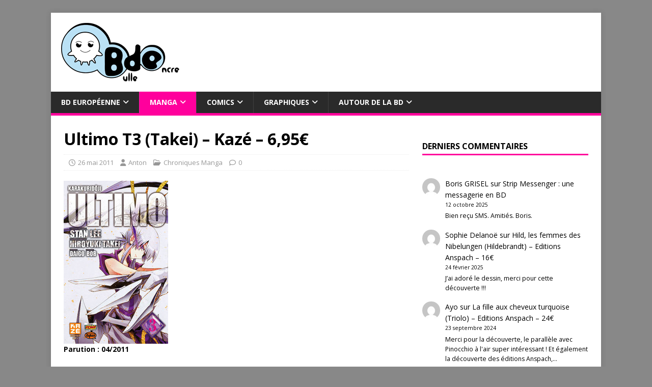

--- FILE ---
content_type: text/html; charset=UTF-8
request_url: https://www.bdencre.com/2011/05/5370_ultimo-t3-takei-kaze-695e/
body_size: 14528
content:
<!DOCTYPE html>
<html class="no-js" dir="ltr" lang="fr-FR" prefix="og: https://ogp.me/ns#">
<head>
<meta charset="UTF-8">
<meta name="viewport" content="width=device-width, initial-scale=1.0">
<link rel="profile" href="http://gmpg.org/xfn/11" />
<title>Ultimo T3 (Takei) – Kazé – 6,95€ - Bulle d'Encre</title>
	<style>img:is([sizes="auto" i], [sizes^="auto," i]) { contain-intrinsic-size: 3000px 1500px }</style>
	
		<!-- All in One SEO 4.7.8 - aioseo.com -->
	<meta name="description" content="Parution : 04/2011 Dorénavant intégré au Club des Dôji du Bien, Yamato a également fusionné avec Ultimo. Attaqué en plein cours au lycée, il va devoir affronter son ennemi dans cette nouvelle configuration qui lui donne pleine confiance envers son Dôji. Plus puissant et mieux préparé, il va tout de même avoir un choc en" />
	<meta name="robots" content="max-image-preview:large" />
	<meta name="author" content="Anton"/>
	<link rel="canonical" href="https://www.bdencre.com/2011/05/5370_ultimo-t3-takei-kaze-695e/" />
	<meta name="generator" content="All in One SEO (AIOSEO) 4.7.8" />
		<meta property="og:locale" content="fr_FR" />
		<meta property="og:site_name" content="Bulle d&#039;Encre - L&#039;actu BD en un clic" />
		<meta property="og:type" content="article" />
		<meta property="og:title" content="Ultimo T3 (Takei) – Kazé – 6,95€ - Bulle d&#039;Encre" />
		<meta property="og:description" content="Parution : 04/2011 Dorénavant intégré au Club des Dôji du Bien, Yamato a également fusionné avec Ultimo. Attaqué en plein cours au lycée, il va devoir affronter son ennemi dans cette nouvelle configuration qui lui donne pleine confiance envers son Dôji. Plus puissant et mieux préparé, il va tout de même avoir un choc en" />
		<meta property="og:url" content="https://www.bdencre.com/2011/05/5370_ultimo-t3-takei-kaze-695e/" />
		<meta property="og:image" content="https://www.bdencre.com/wp-content/uploads/2022/01/logo-bulle-d-encre.png" />
		<meta property="og:image:secure_url" content="https://www.bdencre.com/wp-content/uploads/2022/01/logo-bulle-d-encre.png" />
		<meta property="article:published_time" content="2011-05-26T09:29:02+00:00" />
		<meta property="article:modified_time" content="2011-12-08T15:59:11+00:00" />
		<meta name="twitter:card" content="summary" />
		<meta name="twitter:title" content="Ultimo T3 (Takei) – Kazé – 6,95€ - Bulle d&#039;Encre" />
		<meta name="twitter:description" content="Parution : 04/2011 Dorénavant intégré au Club des Dôji du Bien, Yamato a également fusionné avec Ultimo. Attaqué en plein cours au lycée, il va devoir affronter son ennemi dans cette nouvelle configuration qui lui donne pleine confiance envers son Dôji. Plus puissant et mieux préparé, il va tout de même avoir un choc en" />
		<meta name="twitter:image" content="https://www.bdencre.com/wp-content/uploads/2022/01/logo-bulle-d-encre.png" />
		<script type="application/ld+json" class="aioseo-schema">
			{"@context":"https:\/\/schema.org","@graph":[{"@type":"BlogPosting","@id":"https:\/\/www.bdencre.com\/2011\/05\/5370_ultimo-t3-takei-kaze-695e\/#blogposting","name":"Ultimo T3 (Takei) \u2013 Kaz\u00e9 \u2013 6,95\u20ac - Bulle d'Encre","headline":"Ultimo T3 (Takei) &#8211; Kaz\u00e9 &#8211; 6,95\u20ac","author":{"@id":"https:\/\/www.bdencre.com\/author\/anton\/#author"},"publisher":{"@id":"https:\/\/www.bdencre.com\/#organization"},"image":{"@type":"ImageObject","url":"http:\/\/www.bdencre.com\/wp-content\/uploads\/images\/u\/ultimo03.jpg","@id":"https:\/\/www.bdencre.com\/2011\/05\/5370_ultimo-t3-takei-kaze-695e\/#articleImage"},"datePublished":"2011-05-26T10:29:02+02:00","dateModified":"2011-12-08T16:59:11+02:00","inLanguage":"fr-FR","mainEntityOfPage":{"@id":"https:\/\/www.bdencre.com\/2011\/05\/5370_ultimo-t3-takei-kaze-695e\/#webpage"},"isPartOf":{"@id":"https:\/\/www.bdencre.com\/2011\/05\/5370_ultimo-t3-takei-kaze-695e\/#webpage"},"articleSection":"Chroniques Manga, Kaz\u00e9 Sh\u00f4nen Up!, Takei"},{"@type":"BreadcrumbList","@id":"https:\/\/www.bdencre.com\/2011\/05\/5370_ultimo-t3-takei-kaze-695e\/#breadcrumblist","itemListElement":[{"@type":"ListItem","@id":"https:\/\/www.bdencre.com\/#listItem","position":1,"name":"Domicile","item":"https:\/\/www.bdencre.com\/","nextItem":{"@type":"ListItem","@id":"https:\/\/www.bdencre.com\/2011\/#listItem","name":"2011"}},{"@type":"ListItem","@id":"https:\/\/www.bdencre.com\/2011\/#listItem","position":2,"name":"2011","item":"https:\/\/www.bdencre.com\/2011\/","nextItem":{"@type":"ListItem","@id":"https:\/\/www.bdencre.com\/2011\/05\/#listItem","name":"May"},"previousItem":{"@type":"ListItem","@id":"https:\/\/www.bdencre.com\/#listItem","name":"Domicile"}},{"@type":"ListItem","@id":"https:\/\/www.bdencre.com\/2011\/05\/#listItem","position":3,"name":"May","previousItem":{"@type":"ListItem","@id":"https:\/\/www.bdencre.com\/2011\/#listItem","name":"2011"}}]},{"@type":"Organization","@id":"https:\/\/www.bdencre.com\/#organization","name":"Bulle d'Encre","description":"L'actu BD en un clic","url":"https:\/\/www.bdencre.com\/","logo":{"@type":"ImageObject","url":"https:\/\/www.bdencre.com\/wp-content\/uploads\/2022\/01\/logo-bulle-d-encre.png","@id":"https:\/\/www.bdencre.com\/2011\/05\/5370_ultimo-t3-takei-kaze-695e\/#organizationLogo","width":232,"height":115},"image":{"@id":"https:\/\/www.bdencre.com\/2011\/05\/5370_ultimo-t3-takei-kaze-695e\/#organizationLogo"}},{"@type":"Person","@id":"https:\/\/www.bdencre.com\/author\/anton\/#author","url":"https:\/\/www.bdencre.com\/author\/anton\/","name":"Anton","image":{"@type":"ImageObject","@id":"https:\/\/www.bdencre.com\/2011\/05\/5370_ultimo-t3-takei-kaze-695e\/#authorImage","url":"https:\/\/secure.gravatar.com\/avatar\/900c057321706508732a38434ccd0b7f?s=96&d=mm&r=g","width":96,"height":96,"caption":"Anton"}},{"@type":"WebPage","@id":"https:\/\/www.bdencre.com\/2011\/05\/5370_ultimo-t3-takei-kaze-695e\/#webpage","url":"https:\/\/www.bdencre.com\/2011\/05\/5370_ultimo-t3-takei-kaze-695e\/","name":"Ultimo T3 (Takei) \u2013 Kaz\u00e9 \u2013 6,95\u20ac - Bulle d'Encre","description":"Parution : 04\/2011 Dor\u00e9navant int\u00e9gr\u00e9 au Club des D\u00f4ji du Bien, Yamato a \u00e9galement fusionn\u00e9 avec Ultimo. Attaqu\u00e9 en plein cours au lyc\u00e9e, il va devoir affronter son ennemi dans cette nouvelle configuration qui lui donne pleine confiance envers son D\u00f4ji. Plus puissant et mieux pr\u00e9par\u00e9, il va tout de m\u00eame avoir un choc en","inLanguage":"fr-FR","isPartOf":{"@id":"https:\/\/www.bdencre.com\/#website"},"breadcrumb":{"@id":"https:\/\/www.bdencre.com\/2011\/05\/5370_ultimo-t3-takei-kaze-695e\/#breadcrumblist"},"author":{"@id":"https:\/\/www.bdencre.com\/author\/anton\/#author"},"creator":{"@id":"https:\/\/www.bdencre.com\/author\/anton\/#author"},"datePublished":"2011-05-26T10:29:02+02:00","dateModified":"2011-12-08T16:59:11+02:00"},{"@type":"WebSite","@id":"https:\/\/www.bdencre.com\/#website","url":"https:\/\/www.bdencre.com\/","name":"Bulle d'Encre","description":"L'actu BD en un clic","inLanguage":"fr-FR","publisher":{"@id":"https:\/\/www.bdencre.com\/#organization"}}]}
		</script>
		<!-- All in One SEO -->

<link rel='dns-prefetch' href='//fonts.googleapis.com' />
<link rel="alternate" type="application/rss+xml" title="Bulle d&#039;Encre &raquo; Flux" href="https://www.bdencre.com/feed/" />
<link rel="alternate" type="application/rss+xml" title="Bulle d&#039;Encre &raquo; Flux des commentaires" href="https://www.bdencre.com/comments/feed/" />
<link rel="alternate" type="application/rss+xml" title="Bulle d&#039;Encre &raquo; Ultimo T3 (Takei) &#8211; Kazé &#8211; 6,95€ Flux des commentaires" href="https://www.bdencre.com/2011/05/5370_ultimo-t3-takei-kaze-695e/feed/" />
<script type="text/javascript">
/* <![CDATA[ */
window._wpemojiSettings = {"baseUrl":"https:\/\/s.w.org\/images\/core\/emoji\/15.0.3\/72x72\/","ext":".png","svgUrl":"https:\/\/s.w.org\/images\/core\/emoji\/15.0.3\/svg\/","svgExt":".svg","source":{"concatemoji":"https:\/\/www.bdencre.com\/wp-includes\/js\/wp-emoji-release.min.js?ver=6.7.4"}};
/*! This file is auto-generated */
!function(i,n){var o,s,e;function c(e){try{var t={supportTests:e,timestamp:(new Date).valueOf()};sessionStorage.setItem(o,JSON.stringify(t))}catch(e){}}function p(e,t,n){e.clearRect(0,0,e.canvas.width,e.canvas.height),e.fillText(t,0,0);var t=new Uint32Array(e.getImageData(0,0,e.canvas.width,e.canvas.height).data),r=(e.clearRect(0,0,e.canvas.width,e.canvas.height),e.fillText(n,0,0),new Uint32Array(e.getImageData(0,0,e.canvas.width,e.canvas.height).data));return t.every(function(e,t){return e===r[t]})}function u(e,t,n){switch(t){case"flag":return n(e,"\ud83c\udff3\ufe0f\u200d\u26a7\ufe0f","\ud83c\udff3\ufe0f\u200b\u26a7\ufe0f")?!1:!n(e,"\ud83c\uddfa\ud83c\uddf3","\ud83c\uddfa\u200b\ud83c\uddf3")&&!n(e,"\ud83c\udff4\udb40\udc67\udb40\udc62\udb40\udc65\udb40\udc6e\udb40\udc67\udb40\udc7f","\ud83c\udff4\u200b\udb40\udc67\u200b\udb40\udc62\u200b\udb40\udc65\u200b\udb40\udc6e\u200b\udb40\udc67\u200b\udb40\udc7f");case"emoji":return!n(e,"\ud83d\udc26\u200d\u2b1b","\ud83d\udc26\u200b\u2b1b")}return!1}function f(e,t,n){var r="undefined"!=typeof WorkerGlobalScope&&self instanceof WorkerGlobalScope?new OffscreenCanvas(300,150):i.createElement("canvas"),a=r.getContext("2d",{willReadFrequently:!0}),o=(a.textBaseline="top",a.font="600 32px Arial",{});return e.forEach(function(e){o[e]=t(a,e,n)}),o}function t(e){var t=i.createElement("script");t.src=e,t.defer=!0,i.head.appendChild(t)}"undefined"!=typeof Promise&&(o="wpEmojiSettingsSupports",s=["flag","emoji"],n.supports={everything:!0,everythingExceptFlag:!0},e=new Promise(function(e){i.addEventListener("DOMContentLoaded",e,{once:!0})}),new Promise(function(t){var n=function(){try{var e=JSON.parse(sessionStorage.getItem(o));if("object"==typeof e&&"number"==typeof e.timestamp&&(new Date).valueOf()<e.timestamp+604800&&"object"==typeof e.supportTests)return e.supportTests}catch(e){}return null}();if(!n){if("undefined"!=typeof Worker&&"undefined"!=typeof OffscreenCanvas&&"undefined"!=typeof URL&&URL.createObjectURL&&"undefined"!=typeof Blob)try{var e="postMessage("+f.toString()+"("+[JSON.stringify(s),u.toString(),p.toString()].join(",")+"));",r=new Blob([e],{type:"text/javascript"}),a=new Worker(URL.createObjectURL(r),{name:"wpTestEmojiSupports"});return void(a.onmessage=function(e){c(n=e.data),a.terminate(),t(n)})}catch(e){}c(n=f(s,u,p))}t(n)}).then(function(e){for(var t in e)n.supports[t]=e[t],n.supports.everything=n.supports.everything&&n.supports[t],"flag"!==t&&(n.supports.everythingExceptFlag=n.supports.everythingExceptFlag&&n.supports[t]);n.supports.everythingExceptFlag=n.supports.everythingExceptFlag&&!n.supports.flag,n.DOMReady=!1,n.readyCallback=function(){n.DOMReady=!0}}).then(function(){return e}).then(function(){var e;n.supports.everything||(n.readyCallback(),(e=n.source||{}).concatemoji?t(e.concatemoji):e.wpemoji&&e.twemoji&&(t(e.twemoji),t(e.wpemoji)))}))}((window,document),window._wpemojiSettings);
/* ]]> */
</script>
<link rel='stylesheet' id='sociablecss-css' href='https://www.bdencre.com/wp-content/plugins/sociable/css/sociable.css?ver=6.7.4' type='text/css' media='all' />
<style id='wp-emoji-styles-inline-css' type='text/css'>

	img.wp-smiley, img.emoji {
		display: inline !important;
		border: none !important;
		box-shadow: none !important;
		height: 1em !important;
		width: 1em !important;
		margin: 0 0.07em !important;
		vertical-align: -0.1em !important;
		background: none !important;
		padding: 0 !important;
	}
</style>
<link rel='stylesheet' id='wp-block-library-css' href='https://www.bdencre.com/wp-includes/css/dist/block-library/style.min.css?ver=6.7.4' type='text/css' media='all' />
<style id='classic-theme-styles-inline-css' type='text/css'>
/*! This file is auto-generated */
.wp-block-button__link{color:#fff;background-color:#32373c;border-radius:9999px;box-shadow:none;text-decoration:none;padding:calc(.667em + 2px) calc(1.333em + 2px);font-size:1.125em}.wp-block-file__button{background:#32373c;color:#fff;text-decoration:none}
</style>
<style id='global-styles-inline-css' type='text/css'>
:root{--wp--preset--aspect-ratio--square: 1;--wp--preset--aspect-ratio--4-3: 4/3;--wp--preset--aspect-ratio--3-4: 3/4;--wp--preset--aspect-ratio--3-2: 3/2;--wp--preset--aspect-ratio--2-3: 2/3;--wp--preset--aspect-ratio--16-9: 16/9;--wp--preset--aspect-ratio--9-16: 9/16;--wp--preset--color--black: #000000;--wp--preset--color--cyan-bluish-gray: #abb8c3;--wp--preset--color--white: #ffffff;--wp--preset--color--pale-pink: #f78da7;--wp--preset--color--vivid-red: #cf2e2e;--wp--preset--color--luminous-vivid-orange: #ff6900;--wp--preset--color--luminous-vivid-amber: #fcb900;--wp--preset--color--light-green-cyan: #7bdcb5;--wp--preset--color--vivid-green-cyan: #00d084;--wp--preset--color--pale-cyan-blue: #8ed1fc;--wp--preset--color--vivid-cyan-blue: #0693e3;--wp--preset--color--vivid-purple: #9b51e0;--wp--preset--gradient--vivid-cyan-blue-to-vivid-purple: linear-gradient(135deg,rgba(6,147,227,1) 0%,rgb(155,81,224) 100%);--wp--preset--gradient--light-green-cyan-to-vivid-green-cyan: linear-gradient(135deg,rgb(122,220,180) 0%,rgb(0,208,130) 100%);--wp--preset--gradient--luminous-vivid-amber-to-luminous-vivid-orange: linear-gradient(135deg,rgba(252,185,0,1) 0%,rgba(255,105,0,1) 100%);--wp--preset--gradient--luminous-vivid-orange-to-vivid-red: linear-gradient(135deg,rgba(255,105,0,1) 0%,rgb(207,46,46) 100%);--wp--preset--gradient--very-light-gray-to-cyan-bluish-gray: linear-gradient(135deg,rgb(238,238,238) 0%,rgb(169,184,195) 100%);--wp--preset--gradient--cool-to-warm-spectrum: linear-gradient(135deg,rgb(74,234,220) 0%,rgb(151,120,209) 20%,rgb(207,42,186) 40%,rgb(238,44,130) 60%,rgb(251,105,98) 80%,rgb(254,248,76) 100%);--wp--preset--gradient--blush-light-purple: linear-gradient(135deg,rgb(255,206,236) 0%,rgb(152,150,240) 100%);--wp--preset--gradient--blush-bordeaux: linear-gradient(135deg,rgb(254,205,165) 0%,rgb(254,45,45) 50%,rgb(107,0,62) 100%);--wp--preset--gradient--luminous-dusk: linear-gradient(135deg,rgb(255,203,112) 0%,rgb(199,81,192) 50%,rgb(65,88,208) 100%);--wp--preset--gradient--pale-ocean: linear-gradient(135deg,rgb(255,245,203) 0%,rgb(182,227,212) 50%,rgb(51,167,181) 100%);--wp--preset--gradient--electric-grass: linear-gradient(135deg,rgb(202,248,128) 0%,rgb(113,206,126) 100%);--wp--preset--gradient--midnight: linear-gradient(135deg,rgb(2,3,129) 0%,rgb(40,116,252) 100%);--wp--preset--font-size--small: 13px;--wp--preset--font-size--medium: 20px;--wp--preset--font-size--large: 36px;--wp--preset--font-size--x-large: 42px;--wp--preset--spacing--20: 0.44rem;--wp--preset--spacing--30: 0.67rem;--wp--preset--spacing--40: 1rem;--wp--preset--spacing--50: 1.5rem;--wp--preset--spacing--60: 2.25rem;--wp--preset--spacing--70: 3.38rem;--wp--preset--spacing--80: 5.06rem;--wp--preset--shadow--natural: 6px 6px 9px rgba(0, 0, 0, 0.2);--wp--preset--shadow--deep: 12px 12px 50px rgba(0, 0, 0, 0.4);--wp--preset--shadow--sharp: 6px 6px 0px rgba(0, 0, 0, 0.2);--wp--preset--shadow--outlined: 6px 6px 0px -3px rgba(255, 255, 255, 1), 6px 6px rgba(0, 0, 0, 1);--wp--preset--shadow--crisp: 6px 6px 0px rgba(0, 0, 0, 1);}:where(.is-layout-flex){gap: 0.5em;}:where(.is-layout-grid){gap: 0.5em;}body .is-layout-flex{display: flex;}.is-layout-flex{flex-wrap: wrap;align-items: center;}.is-layout-flex > :is(*, div){margin: 0;}body .is-layout-grid{display: grid;}.is-layout-grid > :is(*, div){margin: 0;}:where(.wp-block-columns.is-layout-flex){gap: 2em;}:where(.wp-block-columns.is-layout-grid){gap: 2em;}:where(.wp-block-post-template.is-layout-flex){gap: 1.25em;}:where(.wp-block-post-template.is-layout-grid){gap: 1.25em;}.has-black-color{color: var(--wp--preset--color--black) !important;}.has-cyan-bluish-gray-color{color: var(--wp--preset--color--cyan-bluish-gray) !important;}.has-white-color{color: var(--wp--preset--color--white) !important;}.has-pale-pink-color{color: var(--wp--preset--color--pale-pink) !important;}.has-vivid-red-color{color: var(--wp--preset--color--vivid-red) !important;}.has-luminous-vivid-orange-color{color: var(--wp--preset--color--luminous-vivid-orange) !important;}.has-luminous-vivid-amber-color{color: var(--wp--preset--color--luminous-vivid-amber) !important;}.has-light-green-cyan-color{color: var(--wp--preset--color--light-green-cyan) !important;}.has-vivid-green-cyan-color{color: var(--wp--preset--color--vivid-green-cyan) !important;}.has-pale-cyan-blue-color{color: var(--wp--preset--color--pale-cyan-blue) !important;}.has-vivid-cyan-blue-color{color: var(--wp--preset--color--vivid-cyan-blue) !important;}.has-vivid-purple-color{color: var(--wp--preset--color--vivid-purple) !important;}.has-black-background-color{background-color: var(--wp--preset--color--black) !important;}.has-cyan-bluish-gray-background-color{background-color: var(--wp--preset--color--cyan-bluish-gray) !important;}.has-white-background-color{background-color: var(--wp--preset--color--white) !important;}.has-pale-pink-background-color{background-color: var(--wp--preset--color--pale-pink) !important;}.has-vivid-red-background-color{background-color: var(--wp--preset--color--vivid-red) !important;}.has-luminous-vivid-orange-background-color{background-color: var(--wp--preset--color--luminous-vivid-orange) !important;}.has-luminous-vivid-amber-background-color{background-color: var(--wp--preset--color--luminous-vivid-amber) !important;}.has-light-green-cyan-background-color{background-color: var(--wp--preset--color--light-green-cyan) !important;}.has-vivid-green-cyan-background-color{background-color: var(--wp--preset--color--vivid-green-cyan) !important;}.has-pale-cyan-blue-background-color{background-color: var(--wp--preset--color--pale-cyan-blue) !important;}.has-vivid-cyan-blue-background-color{background-color: var(--wp--preset--color--vivid-cyan-blue) !important;}.has-vivid-purple-background-color{background-color: var(--wp--preset--color--vivid-purple) !important;}.has-black-border-color{border-color: var(--wp--preset--color--black) !important;}.has-cyan-bluish-gray-border-color{border-color: var(--wp--preset--color--cyan-bluish-gray) !important;}.has-white-border-color{border-color: var(--wp--preset--color--white) !important;}.has-pale-pink-border-color{border-color: var(--wp--preset--color--pale-pink) !important;}.has-vivid-red-border-color{border-color: var(--wp--preset--color--vivid-red) !important;}.has-luminous-vivid-orange-border-color{border-color: var(--wp--preset--color--luminous-vivid-orange) !important;}.has-luminous-vivid-amber-border-color{border-color: var(--wp--preset--color--luminous-vivid-amber) !important;}.has-light-green-cyan-border-color{border-color: var(--wp--preset--color--light-green-cyan) !important;}.has-vivid-green-cyan-border-color{border-color: var(--wp--preset--color--vivid-green-cyan) !important;}.has-pale-cyan-blue-border-color{border-color: var(--wp--preset--color--pale-cyan-blue) !important;}.has-vivid-cyan-blue-border-color{border-color: var(--wp--preset--color--vivid-cyan-blue) !important;}.has-vivid-purple-border-color{border-color: var(--wp--preset--color--vivid-purple) !important;}.has-vivid-cyan-blue-to-vivid-purple-gradient-background{background: var(--wp--preset--gradient--vivid-cyan-blue-to-vivid-purple) !important;}.has-light-green-cyan-to-vivid-green-cyan-gradient-background{background: var(--wp--preset--gradient--light-green-cyan-to-vivid-green-cyan) !important;}.has-luminous-vivid-amber-to-luminous-vivid-orange-gradient-background{background: var(--wp--preset--gradient--luminous-vivid-amber-to-luminous-vivid-orange) !important;}.has-luminous-vivid-orange-to-vivid-red-gradient-background{background: var(--wp--preset--gradient--luminous-vivid-orange-to-vivid-red) !important;}.has-very-light-gray-to-cyan-bluish-gray-gradient-background{background: var(--wp--preset--gradient--very-light-gray-to-cyan-bluish-gray) !important;}.has-cool-to-warm-spectrum-gradient-background{background: var(--wp--preset--gradient--cool-to-warm-spectrum) !important;}.has-blush-light-purple-gradient-background{background: var(--wp--preset--gradient--blush-light-purple) !important;}.has-blush-bordeaux-gradient-background{background: var(--wp--preset--gradient--blush-bordeaux) !important;}.has-luminous-dusk-gradient-background{background: var(--wp--preset--gradient--luminous-dusk) !important;}.has-pale-ocean-gradient-background{background: var(--wp--preset--gradient--pale-ocean) !important;}.has-electric-grass-gradient-background{background: var(--wp--preset--gradient--electric-grass) !important;}.has-midnight-gradient-background{background: var(--wp--preset--gradient--midnight) !important;}.has-small-font-size{font-size: var(--wp--preset--font-size--small) !important;}.has-medium-font-size{font-size: var(--wp--preset--font-size--medium) !important;}.has-large-font-size{font-size: var(--wp--preset--font-size--large) !important;}.has-x-large-font-size{font-size: var(--wp--preset--font-size--x-large) !important;}
:where(.wp-block-post-template.is-layout-flex){gap: 1.25em;}:where(.wp-block-post-template.is-layout-grid){gap: 1.25em;}
:where(.wp-block-columns.is-layout-flex){gap: 2em;}:where(.wp-block-columns.is-layout-grid){gap: 2em;}
:root :where(.wp-block-pullquote){font-size: 1.5em;line-height: 1.6;}
</style>
<link rel='stylesheet' id='mh-google-fonts-css' href='https://fonts.googleapis.com/css?family=Open+Sans:400,400italic,700,600' type='text/css' media='all' />
<link rel='stylesheet' id='mh-magazine-lite-css' href='https://www.bdencre.com/wp-content/themes/mh-magazine-lite-child/style.css?ver=2.10.0' type='text/css' media='all' />
<link rel='stylesheet' id='mh-font-awesome-css' href='https://www.bdencre.com/wp-content/themes/mh-magazine-lite/includes/font-awesome.min.css' type='text/css' media='all' />
<style id='akismet-widget-style-inline-css' type='text/css'>

			.a-stats {
				--akismet-color-mid-green: #357b49;
				--akismet-color-white: #fff;
				--akismet-color-light-grey: #f6f7f7;

				max-width: 350px;
				width: auto;
			}

			.a-stats * {
				all: unset;
				box-sizing: border-box;
			}

			.a-stats strong {
				font-weight: 600;
			}

			.a-stats a.a-stats__link,
			.a-stats a.a-stats__link:visited,
			.a-stats a.a-stats__link:active {
				background: var(--akismet-color-mid-green);
				border: none;
				box-shadow: none;
				border-radius: 8px;
				color: var(--akismet-color-white);
				cursor: pointer;
				display: block;
				font-family: -apple-system, BlinkMacSystemFont, 'Segoe UI', 'Roboto', 'Oxygen-Sans', 'Ubuntu', 'Cantarell', 'Helvetica Neue', sans-serif;
				font-weight: 500;
				padding: 12px;
				text-align: center;
				text-decoration: none;
				transition: all 0.2s ease;
			}

			/* Extra specificity to deal with TwentyTwentyOne focus style */
			.widget .a-stats a.a-stats__link:focus {
				background: var(--akismet-color-mid-green);
				color: var(--akismet-color-white);
				text-decoration: none;
			}

			.a-stats a.a-stats__link:hover {
				filter: brightness(110%);
				box-shadow: 0 4px 12px rgba(0, 0, 0, 0.06), 0 0 2px rgba(0, 0, 0, 0.16);
			}

			.a-stats .count {
				color: var(--akismet-color-white);
				display: block;
				font-size: 1.5em;
				line-height: 1.4;
				padding: 0 13px;
				white-space: nowrap;
			}
		
</style>
<link rel='stylesheet' id='slb_core-css' href='https://www.bdencre.com/wp-content/plugins/simple-lightbox/client/css/app.css?ver=2.9.3' type='text/css' media='all' />
<script type="text/javascript" src="https://www.bdencre.com/wp-includes/js/jquery/jquery.min.js?ver=3.7.1" id="jquery-core-js"></script>
<script type="text/javascript" src="https://www.bdencre.com/wp-includes/js/jquery/jquery-migrate.min.js?ver=3.4.1" id="jquery-migrate-js"></script>
<script type="text/javascript" src="https://www.bdencre.com/wp-content/plugins/sociable/js/sociable.js?ver=6.7.4" id="sociable-js"></script>
<script type="text/javascript" src="https://www.bdencre.com/wp-content/plugins/sociable/js/vuible.js?ver=6.7.4" id="vuible-js"></script>
<script type="text/javascript" src="https://www.bdencre.com/wp-content/plugins/sociable/js/addtofavorites.js?ver=6.7.4" id="addtofavourites-js"></script>
<script type="text/javascript" id="mh-scripts-js-extra">
/* <![CDATA[ */
var mh_magazine = {"text":{"toggle_menu":"Toggle Menu"}};
/* ]]> */
</script>
<script type="text/javascript" src="https://www.bdencre.com/wp-content/themes/mh-magazine-lite/js/scripts.js?ver=2.10.0" id="mh-scripts-js"></script>
<link rel="https://api.w.org/" href="https://www.bdencre.com/wp-json/" /><link rel="alternate" title="JSON" type="application/json" href="https://www.bdencre.com/wp-json/wp/v2/posts/5370" /><link rel="EditURI" type="application/rsd+xml" title="RSD" href="https://www.bdencre.com/xmlrpc.php?rsd" />
<meta name="generator" content="WordPress 6.7.4" />
<link rel='shortlink' href='https://www.bdencre.com/?p=5370' />
<link rel="alternate" title="oEmbed (JSON)" type="application/json+oembed" href="https://www.bdencre.com/wp-json/oembed/1.0/embed?url=https%3A%2F%2Fwww.bdencre.com%2F2011%2F05%2F5370_ultimo-t3-takei-kaze-695e%2F" />
<link rel="alternate" title="oEmbed (XML)" type="text/xml+oembed" href="https://www.bdencre.com/wp-json/oembed/1.0/embed?url=https%3A%2F%2Fwww.bdencre.com%2F2011%2F05%2F5370_ultimo-t3-takei-kaze-695e%2F&#038;format=xml" />
<script type='text/javascript'>var base_url_sociable = 'https://www.bdencre.com/wp-content/plugins/sociable/'</script><script type='text/javascript' src='http://apis.google.com/js/plusone.js'></script><!--[if lt IE 9]>
<script src="https://www.bdencre.com/wp-content/themes/mh-magazine-lite/js/css3-mediaqueries.js"></script>
<![endif]-->
<style type="text/css" id="custom-background-css">
body.custom-background { background-color: #888888; }
</style>
			<style type="text/css" id="wp-custom-css">
			

.single-post .entry-thumbnail {
	float: right;
  max-width: 200px;
	margin-left:20px;
	margin-bottom:20px;
}

body {
	--color-theme: #0075af;
	--color-bd: #ff9900;
	--color-manga: #ff009c;
	--color-comics: #c20000;
	--color-graphiques: #666;
	--color-autour-bd: #3fd445;
}

body.category-chroniques-bd-franco-belge, body.category-news-bd-europeenne, body.category-coups-de-coeur-bd-europeenne,
body.category-interview-bd-europeenne,
body.category-coups-de-coeur-bd-europeenne,
.category-chroniques-bd-franco-belge, .category-news-bd-europeenne, .category-coups-de-coeur-bd-europeenne,
.category-interview-bd-europeenne,
.category-coups-de-coeur-bd-europeenne {
	--color-theme: #ff9900
}

body.category-chroniques-manga, body.category-news-manga, body.category-coups-de-coeur-manga,
body.category-interview-manga,
body.category-coups-de-coeur-manga,
.category-chroniques-manga, .category-news-manga,.category-coups-de-coeur-manga,
.category-interview-manga,
.category-coups-de-coeur-manga{
	--color-theme: #ff009c
}

body.category-chroniques-comics, body.category-news-comics, body.category-coups-de-coeur-comics,
body.category-interviews-comics,
body.category-coups-de-coeur-comics,
.category-chroniques-comics, .category-news-comics, .category-coups-de-coeur-comics,
.category-interviews-comics,
.category-coups-de-coeur-comics{
	--color-theme: #c20000
}

body.category-chroniques-graphiques, body.category-news-graphiques, body.category-coups-de-coeur-graphiques,
body.category-interview-graphiques,
body.category-coups-de-coeur-graphiques,
.category-chroniques-graphiques, .category-news-graphiques,.category-coups-de-coeur-graphiques,
.category-interview-graphiques,
.category-coups-de-coeur-graphiques{
	--color-theme: #666
}

body.category-autour-de-la-bd, body.category-anime,
body.category-expositions-et-salons,
body.category-films,
body.category-jeux-de-societe,
body.category-jeux-video,
body.category-coulisses,
body.category-livres,
.category-autour-de-la-bd, .category-anime,
.category-expositions-et-salons,
.category-films,
.category-jeux-de-societe,
.category-jeux-video,
.category-coulisses,
.category-livres {
	--color-theme: #3fd445
}

.mh-main-nav {
	border-color:var(--color-theme);
}

.mh-main-nav .menu > .current-menu-item {
	background: var(--color-theme);
}
.category-autour-de-la-bd .mh-main-nav {
	border-color: var(--color-theme);
}

.mh-main-nav #menu-item-22561:hover, .mh-main-nav #menu-item-22561:hover li:hover, #menu-item-22561.current-menu-parent, #menu-item-22561.current-post-ancestor  {
	background: var(--color-bd);
}
.mh-main-nav #menu-item-22564:hover, .mh-main-nav #menu-item-22564:hover li:hover, #menu-item-22564.current-menu-parent, #menu-item-22564.current-post-ancestor  {
	background: var(--color-manga);
}
.mh-main-nav #menu-item-22566:hover, .mh-main-nav #menu-item-22566:hover li:hover, #menu-item-22566.current-menu-parent, #menu-item-22566.current-post-ancestor {
	background: var(--color-comics);
}
.mh-main-nav #menu-item-22568:hover, .mh-main-nav #menu-item-22568:hover li:hover,#menu-item-22568.current-menu-parent, #menu-item-22568.current-post-ancestor  {
	background: var(--color-graphiques);
}
.mh-main-nav #menu-item-22570:hover, .mh-main-nav #menu-item-22570:hover li:hover, #menu-item-22570.current-menu-parent, #menu-item-22570.current-post-ancestor {
	background: var(--color-autour-bd);
}
.flexslider .slides img {
	width: 100%;
}

h2 {
	position: relative;
    font-size: 16px;
    font-size: 1rem;
    padding-bottom: 5px;
    margin-bottom: 20px;
    margin-bottom: 1.25rem;
    text-transform: uppercase;
    border-bottom: 3px solid var(--color-theme);
}
.mh-footer h4 {
	position: relative;
    font-size: 11px;
    font-size: 0.9rem;
    padding-bottom: 5px;
    margin-bottom: 0;
    text-transform: uppercase;
    border-bottom: 3px solid var(--color-theme);
	color:#fff
}
.entry-tags .fa, .entry-tags li:hover, input[type=submit] {background-color: var(--color-theme);}

.mh-widget-title {
	border-color:var(--color-theme);
}

.mh-tabbed-widget .tagcloud a {
	background-color:#333;
}
.entry-content ul.slides, 
.entry-content ul[class^="mh-"],
.entry-content ol.flex-control-nav {margin:0;list-style:none;}

.col_left .category-slideshow-home .entry-thumbnail {
	float:none;
	margin: 0 auto 20px;
	max-width:100%;
}
.slides a {display:block;max-height:350px;}

.entry-content a {color: #333;}
.entry-content a:hover {color: #000088;
}
.tagcloud a:hover, .mh-widget .tagcloud a:hover, .mh-footer-widget .tagcloud a:hover {
	color:#fff;
}
.mh-slider-caption{border:none}
.mh-tab-button.active, .mh-tab-button.active:hover{
	background: var(--color-theme);
}
.mh-tab-buttons, .mh-widget-title {border-color:var(--color-theme);}

a:hover {
	color:var(--color-theme);
}
.mh-loop-item .mh-loop-thumb {
	max-width:200px;
}

.col_left .mh-custom-posts-widget img {
  width: 120px;
}
h3.mh-posts-large-title a {
    max-width: 270px;
    text-overflow: ellipsis;
    overflow: hidden;
    display: block;
    white-space: nowrap;
}
.col_left img.attachment-mh-magazine-lite-content.size-mh-magazine-lite-content.wp-post-image {
    max-height: 280px;
    width: auto;
    margin: 0 auto;
    display: block;
}
.col_right .mh-custom-posts-widget img {
  width: 60px;
}
.col_right .mh-custom-posts-small-title { margin-bottom:5px}
.col_right .mh-custom-posts-small-title {font-size:12px;}
.col_right .mh-meta-author, .col_left .mh-meta-author {display:none;}
.col_right .mh-custom-posts-item {padding:8px 0}		</style>
		</head>
<body id="mh-mobile" class="post-template-default single single-post postid-5370 single-format-standard custom-background wp-custom-logo category-chroniques-manga mh-right-sb" itemscope="itemscope" itemtype="https://schema.org/WebPage">
<div class="mh-container mh-container-outer">
<div class="mh-header-mobile-nav mh-clearfix"></div>
<header class="mh-header" itemscope="itemscope" itemtype="https://schema.org/WPHeader">
	<div class="mh-container mh-container-inner mh-row mh-clearfix">
		<div class="mh-custom-header mh-clearfix">
<div class="mh-site-identity">
<div class="mh-site-logo" role="banner" itemscope="itemscope" itemtype="https://schema.org/Brand">
<a href="https://www.bdencre.com/" class="custom-logo-link" rel="home"><img width="232" height="115" src="https://www.bdencre.com/wp-content/uploads/2022/01/logo-bulle-d-encre.png" class="custom-logo" alt="Bulle d&#039;Encre" decoding="async" /></a></div>
</div>
</div>
	</div>
	<div class="mh-main-nav-wrap">
		<nav class="mh-navigation mh-main-nav mh-container mh-container-inner mh-clearfix" itemscope="itemscope" itemtype="https://schema.org/SiteNavigationElement">
			<div class="menu-universsousmenu-container"><ul id="menu-universsousmenu" class="menu"><li id="menu-item-22561" class="menu-item menu-item-type-taxonomy menu-item-object-category menu-item-has-children menu-item-22561"><a href="https://www.bdencre.com/category/univers-bd-europeenne/chroniques-bd-franco-belge/">BD européenne</a>
<ul class="sub-menu">
	<li id="menu-item-25615" class="menu-item menu-item-type-taxonomy menu-item-object-category menu-item-25615"><a href="https://www.bdencre.com/category/univers-bd-europeenne/chroniques-bd-franco-belge/">Chroniques BD européenne</a></li>
	<li id="menu-item-22583" class="menu-item menu-item-type-taxonomy menu-item-object-category menu-item-22583"><a href="https://www.bdencre.com/category/univers-bd-europeenne/coups-de-coeur-bd-europeenne/">Coups de coeur BD européenne</a></li>
	<li id="menu-item-22562" class="menu-item menu-item-type-taxonomy menu-item-object-category menu-item-22562"><a href="https://www.bdencre.com/category/univers-bd-europeenne/news-bd-europeenne/">News BD européenne</a></li>
	<li id="menu-item-22563" class="menu-item menu-item-type-taxonomy menu-item-object-category menu-item-22563"><a href="https://www.bdencre.com/category/univers-bd-europeenne/interview-bd-europeenne/">Interview BD européenne</a></li>
</ul>
</li>
<li id="menu-item-22564" class="menu-item menu-item-type-taxonomy menu-item-object-category current-post-ancestor current-menu-parent current-post-parent menu-item-has-children menu-item-22564"><a href="https://www.bdencre.com/category/univers-manga/chroniques-manga/">Manga</a>
<ul class="sub-menu">
	<li id="menu-item-25616" class="menu-item menu-item-type-taxonomy menu-item-object-category current-post-ancestor current-menu-parent current-post-parent menu-item-25616"><a href="https://www.bdencre.com/category/univers-manga/chroniques-manga/">Chroniques Manga</a></li>
	<li id="menu-item-22580" class="menu-item menu-item-type-taxonomy menu-item-object-category menu-item-22580"><a href="https://www.bdencre.com/category/univers-manga/coups-de-coeur-manga/">Coups de coeur Manga</a></li>
	<li id="menu-item-22565" class="menu-item menu-item-type-taxonomy menu-item-object-category menu-item-22565"><a href="https://www.bdencre.com/category/univers-manga/news-manga/">News Manga</a></li>
	<li id="menu-item-22579" class="menu-item menu-item-type-taxonomy menu-item-object-category menu-item-22579"><a href="https://www.bdencre.com/category/univers-manga/interview-manga/">Interview Manga</a></li>
</ul>
</li>
<li id="menu-item-22566" class="menu-item menu-item-type-taxonomy menu-item-object-category menu-item-has-children menu-item-22566"><a href="https://www.bdencre.com/category/univers-comics/chroniques-comics/">Comics</a>
<ul class="sub-menu">
	<li id="menu-item-25617" class="menu-item menu-item-type-taxonomy menu-item-object-category menu-item-25617"><a href="https://www.bdencre.com/category/univers-comics/chroniques-comics/">Chroniques Comics</a></li>
	<li id="menu-item-22584" class="menu-item menu-item-type-taxonomy menu-item-object-category menu-item-22584"><a href="https://www.bdencre.com/category/univers-comics/coups-de-coeur-comics/">Coups de coeur Comics</a></li>
	<li id="menu-item-22567" class="menu-item menu-item-type-taxonomy menu-item-object-category menu-item-22567"><a href="https://www.bdencre.com/category/univers-comics/news-comics/">News Comics</a></li>
	<li id="menu-item-22586" class="menu-item menu-item-type-taxonomy menu-item-object-category menu-item-22586"><a href="https://www.bdencre.com/category/univers-comics/interviews-comics/">Interviews Comics</a></li>
</ul>
</li>
<li id="menu-item-22568" class="menu-item menu-item-type-taxonomy menu-item-object-category menu-item-has-children menu-item-22568"><a href="https://www.bdencre.com/category/univers-graphiques/chroniques-graphiques/">Graphiques</a>
<ul class="sub-menu">
	<li id="menu-item-25618" class="menu-item menu-item-type-taxonomy menu-item-object-category menu-item-25618"><a href="https://www.bdencre.com/category/univers-graphiques/chroniques-graphiques/">Chroniques Graphiques</a></li>
	<li id="menu-item-22585" class="menu-item menu-item-type-taxonomy menu-item-object-category menu-item-22585"><a href="https://www.bdencre.com/category/univers-graphiques/coups-de-coeur-graphiques/">Coups de coeur Graphiques</a></li>
	<li id="menu-item-22569" class="menu-item menu-item-type-taxonomy menu-item-object-category menu-item-22569"><a href="https://www.bdencre.com/category/univers-graphiques/news-graphiques/">News Graphiques</a></li>
	<li id="menu-item-22578" class="menu-item menu-item-type-taxonomy menu-item-object-category menu-item-22578"><a href="https://www.bdencre.com/category/univers-graphiques/interview-graphiques/">Interview Graphiques</a></li>
</ul>
</li>
<li id="menu-item-22570" class="menu-item menu-item-type-taxonomy menu-item-object-category menu-item-has-children menu-item-22570"><a href="https://www.bdencre.com/category/autour-de-la-bd/">Autour de la BD</a>
<ul class="sub-menu">
	<li id="menu-item-22571" class="menu-item menu-item-type-taxonomy menu-item-object-category menu-item-22571"><a href="https://www.bdencre.com/category/autour-de-la-bd/anime/">Anime</a></li>
	<li id="menu-item-22572" class="menu-item menu-item-type-taxonomy menu-item-object-category menu-item-22572"><a href="https://www.bdencre.com/category/autour-de-la-bd/expositions-et-salons/">Expos-Salons</a></li>
	<li id="menu-item-22573" class="menu-item menu-item-type-taxonomy menu-item-object-category menu-item-22573"><a href="https://www.bdencre.com/category/autour-de-la-bd/films/">Films</a></li>
	<li id="menu-item-22574" class="menu-item menu-item-type-taxonomy menu-item-object-category menu-item-22574"><a href="https://www.bdencre.com/category/autour-de-la-bd/jeux-de-societe/">Jeux de société</a></li>
	<li id="menu-item-22575" class="menu-item menu-item-type-taxonomy menu-item-object-category menu-item-22575"><a href="https://www.bdencre.com/category/autour-de-la-bd/jeux-video/">Jeux Vidéo</a></li>
	<li id="menu-item-22576" class="menu-item menu-item-type-taxonomy menu-item-object-category menu-item-22576"><a href="https://www.bdencre.com/category/autour-de-la-bd/coulisses/">Les coulisses</a></li>
	<li id="menu-item-22577" class="menu-item menu-item-type-taxonomy menu-item-object-category menu-item-22577"><a href="https://www.bdencre.com/category/autour-de-la-bd/livres/">Livres</a></li>
</ul>
</li>
</ul></div>		</nav>
	</div>
</header><div class="mh-wrapper mh-clearfix">
	<div id="main-content" class="mh-content" role="main" itemprop="mainContentOfPage"><article id="post-5370" class="post-5370 post type-post status-publish format-standard hentry category-chroniques-manga tag-kaze-shonen-up tag-takei">
	<header class="entry-header mh-clearfix"><h1 class="entry-title">Ultimo T3 (Takei) &#8211; Kazé &#8211; 6,95€</h1><p class="mh-meta entry-meta">
<span class="entry-meta-date updated"><i class="far fa-clock"></i><a href="https://www.bdencre.com/date/2011/05/">26 mai 2011</a></span>
<span class="entry-meta-author author vcard"><i class="fa fa-user"></i><a class="fn" href="https://www.bdencre.com/author/anton/">Anton</a></span>
<span class="entry-meta-categories"><i class="far fa-folder-open"></i><a href="https://www.bdencre.com/category/univers-manga/chroniques-manga/" rel="category tag">Chroniques Manga</a></span>
<span class="entry-meta-comments"><i class="far fa-comment"></i><a class="mh-comment-scroll" href="https://www.bdencre.com/2011/05/5370_ultimo-t3-takei-kaze-695e/#mh-comments">0</a></span>
</p>
	</header>
		<div class="entry-content mh-clearfix">
<div class="chronique_droite"><img decoding="async" src="http://www.bdencre.com/wp-content/uploads/images/u/ultimo03.jpg" /></div>
<p><strong>Parution : 04/2011</strong>  </p>
<p>Dorénavant intégré au Club des Dôji du Bien, Yamato a également fusionné avec Ultimo. Attaqué en plein cours au lycée, il va devoir affronter son ennemi dans cette nouvelle configuration qui lui donne pleine confiance envers son Dôji. Plus puissant et mieux préparé, il va tout de même avoir un choc en découvrant que René, son meilleur ami, est devenu le maître &#8211; ou le jouet ? &#8211; de Jealous. Le Dôji du mal a profité du fait que René était la réincarnation de la princesse Clair-de-Lune pour le faire basculer de son côté. De son côté, l&rsquo;énigmatique Dunstan attend le Choc des Machines, le cataclysme annoncé pour ce jour et à l&rsquo;issue duquel l&rsquo;humanité disparaitra presque dans sa totalité&#8230;<br />
En maître-artisan du manga, Hiroyuki Takei a réussi à transcender l&rsquo;idée originale du grand Stan Lee pour réaliser une série qui lorgne de plus en plus vers son œuvre la plus connue, <em>Shaman King</em>. Les affrontements se succèdent, avec de nouveaux combattants apparaissant au fur et à mesure des chapitres. Sauf que&#8230; Sauf que, cette fois, le grand combat final entre bien et mal semble être le point de départ de l&rsquo;histoire, puisqu&rsquo;il apparait que la fin du monde est inéluctable. On attend bien sûr un tour de passe-passe pour le prochain tome, mais qui sait ? <br />
<em>Trépidant et rythmé, Ultimo continue d&rsquo;être le manga-événement annoncé.</em> </p>
<p><strong>Arnaud Gueury</strong></p>
<p>Chronique du <a href="http://www.bdencre.com/?p=4047">Tome 2</a></p>
<p><strong><br />
<a target="new" href="http://ad.zanox.com/ppc/?11830113C1238469560T&amp;ULP=[[http://livre.fnac.com/a3401387/Ultimo-T3-Ultimo-Stan-Lee]]"><br />
<img decoding="async" height="30" alt="8.1 Bouton Commandez 100-30" hspace="1" src="http://ad.zanox.com/ppv/?11830318C750547308" width="100" align="bottom" border="0"></a></strong></p>
	</div><div class="entry-tags mh-clearfix"><i class="fa fa-tag"></i><ul><li><a href="https://www.bdencre.com/tag/kaze-shonen-up/" rel="tag">Kazé Shônen Up!</a></li><li><a href="https://www.bdencre.com/tag/takei/" rel="tag">Takei</a></li></ul></div></article><nav class="mh-post-nav mh-row mh-clearfix" itemscope="itemscope" itemtype="https://schema.org/SiteNavigationElement">
<div class="mh-col-1-2 mh-post-nav-item mh-post-nav-prev">
<a href="https://www.bdencre.com/2011/05/5256_pandamonia-t1-ecuba-lauria-cucca-andolfo-drugstore-1350e/" rel="prev"><span>Précédent</span><p>Pandamonia T1 (Ecuba &amp; Lauria, Cucca, Andolfo) &#8211; Drugstore &#8211; 13,50€</p></a></div>
<div class="mh-col-1-2 mh-post-nav-item mh-post-nav-next">
<a href="https://www.bdencre.com/2011/05/5316_milky-lilidoll-soleil-1690e/" rel="next"><span>Suivant</span><p>Milky (Lilidoll) &#8211; Soleil &#8211; 16,90€</p></a></div>
</nav>
		<h4 id="mh-comments" class="mh-widget-title mh-comment-form-title">
			<span class="mh-widget-title-inner">
				Soyez le premier à commenter			</span>
		</h4>	<div id="respond" class="comment-respond">
		<h3 id="reply-title" class="comment-reply-title">Poster un Commentaire</h3><form action="https://www.bdencre.com/wp-comments-post.php" method="post" id="commentform" class="comment-form" novalidate><p class="comment-notes">Votre adresse de messagerie ne sera pas publiée.</p><p class="comment-form-comment"><label for="comment">Commentaire</label><br/><textarea autocomplete="new-password"  id="e14997c962"  name="e14997c962"   cols="45" rows="5" aria-required="true"></textarea><textarea id="comment" aria-label="hp-comment" aria-hidden="true" name="comment" autocomplete="new-password" style="padding:0 !important;clip:rect(1px, 1px, 1px, 1px) !important;position:absolute !important;white-space:nowrap !important;height:1px !important;width:1px !important;overflow:hidden !important;" tabindex="-1"></textarea><script data-noptimize>document.getElementById("comment").setAttribute( "id", "ad9cfb50147d3ccfe26595621dff89c4" );document.getElementById("e14997c962").setAttribute( "id", "comment" );</script></p><p class="comment-form-author"><label for="author">Nom</label><span class="required">*</span><br/><input id="author" name="author" type="text" value="" size="30" aria-required='true' /></p>
<p class="comment-form-email"><label for="email">E-mail </label><span class="required">*</span><br/><input id="email" name="email" type="text" value="" size="30" aria-required='true' /></p>
<p class="comment-form-url"><label for="url">Site web</label><br/><input id="url" name="url" type="text" value="" size="30" /></p>
<p class="comment-form-cookies-consent"><input id="wp-comment-cookies-consent" name="wp-comment-cookies-consent" type="checkbox" value="yes" /><label for="wp-comment-cookies-consent">Save my name, email, and website in this browser for the next time I comment.</label></p>
<p class="form-submit"><input name="submit" type="submit" id="submit" class="submit" value="Laisser un commentaire" /> <input type='hidden' name='comment_post_ID' value='5370' id='comment_post_ID' />
<input type='hidden' name='comment_parent' id='comment_parent' value='0' />
</p><p style="display: none;"><input type="hidden" id="akismet_comment_nonce" name="akismet_comment_nonce" value="84ee5dcc31" /></p><p style="display: none !important;" class="akismet-fields-container" data-prefix="ak_"><label>&#916;<textarea name="ak_hp_textarea" cols="45" rows="8" maxlength="100"></textarea></label><input type="hidden" id="ak_js_1" name="ak_js" value="17"/><script>document.getElementById( "ak_js_1" ).setAttribute( "value", ( new Date() ).getTime() );</script></p></form>	</div><!-- #respond -->
		</div>
	<aside class="mh-widget-col-1 mh-sidebar" itemscope="itemscope" itemtype="https://schema.org/WPSideBar"><div id="text-3" class="mh-widget widget_text">			<div class="textwidget"><style type="text/css">
.bandeau_japan {
float:left;display:none;width:920px;height:100px;background:#000000;-webkit-border-radius: 10px;-moz-border-radius: 10px;border-radius: 10px;}
.bandeau_japan a { float:left;display:inline;
text-decoration:none;color:#aaa;font-weight:bold;
line-height:30px;height:30px;margin:40px 0 0 60px;font-size:20px;
}
.bandeau_japan a:hover {color:#fff; }
.bandeau_japan img {
float:left;display:inline;margin:5px;
}
</style>
<div class="bandeau_japan">
<img width="389" height="89" src ="http://s.japan-expo.com/katana/images/DEF468/paris.png" />
<a href="http://www.bdencre.com/2014/07/14297_japan-expo-2014-cosplay/">Cosplay</a>
<a href="http://www.bdencre.com/2014/07/14296_japan-expo-2014-reportage/">Reportage</a>
<a href="http://www.bdencre.com/2014/07/14293_japan-expo-2014-interviews/">Interviews</a>
</div></div>
		</div><div id="block-5" class="mh-widget widget_block">
<h2 class="wp-block-heading" id="derniers-commentaires">Derniers commentaires</h2>
</div><div id="block-3" class="mh-widget widget_block widget_recent_comments"><ol class="has-avatars has-dates has-excerpts wp-block-latest-comments"><li class="wp-block-latest-comments__comment"><img alt='' src='https://secure.gravatar.com/avatar/c573eabb6a896f02d7200796e422ef12?s=48&#038;d=mm&#038;r=g' srcset='https://secure.gravatar.com/avatar/c573eabb6a896f02d7200796e422ef12?s=96&#038;d=mm&#038;r=g 2x' class='avatar avatar-48 photo wp-block-latest-comments__comment-avatar' height='48' width='48' /><article><footer class="wp-block-latest-comments__comment-meta"><a class="wp-block-latest-comments__comment-author" href="http://grisel.chlamalou@gmail.com">Boris GRISEL</a> sur <a class="wp-block-latest-comments__comment-link" href="https://www.bdencre.com/2016/01/18888_strip-messenger-une-messagerie-en-bd/comment-page-1/#comment-447624">Strip Messenger : une messagerie en BD</a><time datetime="2025-10-12T17:04:25+02:00" class="wp-block-latest-comments__comment-date">12 octobre 2025</time></footer><div class="wp-block-latest-comments__comment-excerpt"><p>Bien reçu SMS. Amitiés. Boris.</p>
</div></article></li><li class="wp-block-latest-comments__comment"><img alt='' src='https://secure.gravatar.com/avatar/529fca91909dd7f0ee76c9767a2fad8f?s=48&#038;d=mm&#038;r=g' srcset='https://secure.gravatar.com/avatar/529fca91909dd7f0ee76c9767a2fad8f?s=96&#038;d=mm&#038;r=g 2x' class='avatar avatar-48 photo wp-block-latest-comments__comment-avatar' height='48' width='48' /><article><footer class="wp-block-latest-comments__comment-meta"><span class="wp-block-latest-comments__comment-author">Sophie Delanoë</span> sur <a class="wp-block-latest-comments__comment-link" href="https://www.bdencre.com/2025/02/26738_hild-les-femmes-des-nibelungenhildebrandt-editions-anspach-16e/comment-page-1/#comment-415298">Hild, les femmes des Nibelungen (Hildebrandt) &#8211; Editions Anspach &#8211; 16€</a><time datetime="2025-02-24T15:33:07+02:00" class="wp-block-latest-comments__comment-date">24 février 2025</time></footer><div class="wp-block-latest-comments__comment-excerpt"><p>J’ai adoré le dessin, merci pour cette découverte !!!</p>
</div></article></li><li class="wp-block-latest-comments__comment"><img alt='' src='https://secure.gravatar.com/avatar/5c7379bfe3ef071117224f42fe2498f7?s=48&#038;d=mm&#038;r=g' srcset='https://secure.gravatar.com/avatar/5c7379bfe3ef071117224f42fe2498f7?s=96&#038;d=mm&#038;r=g 2x' class='avatar avatar-48 photo wp-block-latest-comments__comment-avatar' height='48' width='48' /><article><footer class="wp-block-latest-comments__comment-meta"><a class="wp-block-latest-comments__comment-author" href="https://www.appareilphotovintage.fr/">Ayo</a> sur <a class="wp-block-latest-comments__comment-link" href="https://www.bdencre.com/2024/09/26659_la-fille-aux-cheveux-turquoise-triolo-editions-anspach-24e/comment-page-1/#comment-403057">La fille aux cheveux turquoise (Triolo) &#8211; Editions Anspach &#8211; 24€</a><time datetime="2024-09-23T16:52:03+02:00" class="wp-block-latest-comments__comment-date">23 septembre 2024</time></footer><div class="wp-block-latest-comments__comment-excerpt"><p>Merci pour la découverte, le parallèle avec Pinocchio à l'air super intéressant ! Et également la découverte des éditions Anspach,&hellip;</p>
</div></article></li><li class="wp-block-latest-comments__comment"><img alt='' src='https://secure.gravatar.com/avatar/2a7695a0ea0e91175ecb9766121d513f?s=48&#038;d=mm&#038;r=g' srcset='https://secure.gravatar.com/avatar/2a7695a0ea0e91175ecb9766121d513f?s=96&#038;d=mm&#038;r=g 2x' class='avatar avatar-48 photo wp-block-latest-comments__comment-avatar' height='48' width='48' /><article><footer class="wp-block-latest-comments__comment-meta"><a class="wp-block-latest-comments__comment-author" href="https://www.7bd.fr">Juju Gribouille</a> sur <a class="wp-block-latest-comments__comment-link" href="https://www.bdencre.com/2024/04/26539_profession-heros-hata-kyugu-yasuda-komikku-editions-799e/comment-page-1/#comment-399681">Profession Héros (Hâta, Kyūgū, Yasuda) &#8211; Komikku Editions &#8211; 7,99€</a><time datetime="2024-08-02T11:10:57+02:00" class="wp-block-latest-comments__comment-date">2 août 2024</time></footer><div class="wp-block-latest-comments__comment-excerpt"><p>J'aime beaucoup la couverture. Le fait que ce soit le monde magique qui débarque dans le monde "réel" m'a l'air&hellip;</p>
</div></article></li><li class="wp-block-latest-comments__comment"><img alt='' src='https://secure.gravatar.com/avatar/d0c4270a67b66ff5d14343d251f13bcf?s=48&#038;d=mm&#038;r=g' srcset='https://secure.gravatar.com/avatar/d0c4270a67b66ff5d14343d251f13bcf?s=96&#038;d=mm&#038;r=g 2x' class='avatar avatar-48 photo wp-block-latest-comments__comment-avatar' height='48' width='48' /><article><footer class="wp-block-latest-comments__comment-meta"><span class="wp-block-latest-comments__comment-author">Ludo</span> sur <a class="wp-block-latest-comments__comment-link" href="https://www.bdencre.com/2019/10/24454_iron-man-debarque-aux-editions-altaya/comment-page-1/#comment-392253">Iron Man débarque Aux Editions Altaya</a><time datetime="2024-03-19T13:43:53+02:00" class="wp-block-latest-comments__comment-date">19 mars 2024</time></footer><div class="wp-block-latest-comments__comment-excerpt"><p>je l'ai construite et j ai en plus les numéros de l armure l or d un combat</p>
</div></article></li><li class="wp-block-latest-comments__comment"><img alt='' src='https://secure.gravatar.com/avatar/d0c4270a67b66ff5d14343d251f13bcf?s=48&#038;d=mm&#038;r=g' srcset='https://secure.gravatar.com/avatar/d0c4270a67b66ff5d14343d251f13bcf?s=96&#038;d=mm&#038;r=g 2x' class='avatar avatar-48 photo wp-block-latest-comments__comment-avatar' height='48' width='48' /><article><footer class="wp-block-latest-comments__comment-meta"><span class="wp-block-latest-comments__comment-author">Ludo</span> sur <a class="wp-block-latest-comments__comment-link" href="https://www.bdencre.com/2019/10/24454_iron-man-debarque-aux-editions-altaya/comment-page-1/#comment-392252">Iron Man débarque Aux Editions Altaya</a><time datetime="2024-03-19T13:41:42+02:00" class="wp-block-latest-comments__comment-date">19 mars 2024</time></footer><div class="wp-block-latest-comments__comment-excerpt"><p>j ai construit la figurine posez sur son socle c du fer c un peu lourd et j ai les&hellip;</p>
</div></article></li><li class="wp-block-latest-comments__comment"><img alt='' src='https://secure.gravatar.com/avatar/8f2314968be52a7e41e7eb6b21e67a86?s=48&#038;d=mm&#038;r=g' srcset='https://secure.gravatar.com/avatar/8f2314968be52a7e41e7eb6b21e67a86?s=96&#038;d=mm&#038;r=g 2x' class='avatar avatar-48 photo wp-block-latest-comments__comment-avatar' height='48' width='48' /><article><footer class="wp-block-latest-comments__comment-meta"><a class="wp-block-latest-comments__comment-author" href="https://www.motopedia.fr/">François</a> sur <a class="wp-block-latest-comments__comment-link" href="https://www.bdencre.com/2023/09/26392_tintin-numero-special-pour-les-77-ans/comment-page-1/#comment-391726">Tintin, numéro spécial pour les 77 ans !</a><time datetime="2024-03-10T14:37:27+02:00" class="wp-block-latest-comments__comment-date">10 mars 2024</time></footer><div class="wp-block-latest-comments__comment-excerpt"><p>Merci pour cette nouvelle, je vais essayer de retrouver ce livre chez mon libraire pour le faire connaître à mon&hellip;</p>
</div></article></li><li class="wp-block-latest-comments__comment"><img alt='' src='https://secure.gravatar.com/avatar/fe05004dcebd63c3e81d761aedb8c245?s=48&#038;d=mm&#038;r=g' srcset='https://secure.gravatar.com/avatar/fe05004dcebd63c3e81d761aedb8c245?s=96&#038;d=mm&#038;r=g 2x' class='avatar avatar-48 photo wp-block-latest-comments__comment-avatar' height='48' width='48' /><article><footer class="wp-block-latest-comments__comment-meta"><span class="wp-block-latest-comments__comment-author">paloma</span> sur <a class="wp-block-latest-comments__comment-link" href="https://www.bdencre.com/2015/01/16048_yona-princesse-de-laube-studio-pierrot/comment-page-1/#comment-390298">Yona, princesse de l&rsquo;Aube (Studio : Pierrot)</a><time datetime="2023-12-08T18:06:44+02:00" class="wp-block-latest-comments__comment-date">8 décembre 2023</time></footer><div class="wp-block-latest-comments__comment-excerpt"><p>ça a l'air d'étre bien comme mangas/anime</p>
</div></article></li><li class="wp-block-latest-comments__comment"><img alt='' src='https://secure.gravatar.com/avatar/7cfa16a379fb3ec431728db194d2564b?s=48&#038;d=mm&#038;r=g' srcset='https://secure.gravatar.com/avatar/7cfa16a379fb3ec431728db194d2564b?s=96&#038;d=mm&#038;r=g 2x' class='avatar avatar-48 photo wp-block-latest-comments__comment-avatar' height='48' width='48' /><article><footer class="wp-block-latest-comments__comment-meta"><span class="wp-block-latest-comments__comment-author">Jean-Marie Tarier</span> sur <a class="wp-block-latest-comments__comment-link" href="https://www.bdencre.com/2023/10/26388_autour-de-blueberry-2charlier-giraud-editions-altaya-1399e/comment-page-1/#comment-389901">Autour de&#8230; Blueberry T2 (Charlier, Giraud) &#8211; Editions Altaya &#8211; 13,99€</a><time datetime="2023-10-21T17:05:50+02:00" class="wp-block-latest-comments__comment-date">21 octobre 2023</time></footer><div class="wp-block-latest-comments__comment-excerpt"><p>Merci pour ces partages. C’était un enchantement de vous lire tous les mois et de plonger dans le Travail de&hellip;</p>
</div></article></li><li class="wp-block-latest-comments__comment"><img alt='' src='https://secure.gravatar.com/avatar/9a787d98be23358e2ee11acd32ef36fd?s=48&#038;d=mm&#038;r=g' srcset='https://secure.gravatar.com/avatar/9a787d98be23358e2ee11acd32ef36fd?s=96&#038;d=mm&#038;r=g 2x' class='avatar avatar-48 photo wp-block-latest-comments__comment-avatar' height='48' width='48' /><article><footer class="wp-block-latest-comments__comment-meta"><a class="wp-block-latest-comments__comment-author" href="http://www.verger-editeur.fr">Pierre Marchant</a> sur <a class="wp-block-latest-comments__comment-link" href="https://www.bdencre.com/2016/12/20677_sherlock-holmes-et-lenigme-du-jodhpur-seiter-manunta-le-verger-editeur-1490e/comment-page-1/#comment-389605">Sherlock Holmes et l’énigme du Jodhpur (Seiter, Manunta) &#8211; Le Verger Editeur &#8211; 14,90€</a><time datetime="2023-09-17T13:51:22+02:00" class="wp-block-latest-comments__comment-date">17 septembre 2023</time></footer><div class="wp-block-latest-comments__comment-excerpt"><p>Bonjour! Malheureusement je vous confirme qu'il n'y a pas de suite à cet album. J'en suis navré. Pierre Marchant, le&hellip;</p>
</div></article></li></ol></div><div id="block-11" class="mh-widget widget_block widget_media_image">
<figure class="wp-block-image"><img loading="lazy" decoding="async" width="232" height="115" src="https://www.bdencre.com/wp-content/uploads/2022/01/logo-bulle-d-encre.png" alt="" class="wp-image-25572"/></figure>
</div><div id="block-14" class="mh-widget widget_block">
<h4 class="wp-block-heading" id="derniers-commentaires">derniers commentaires</h4>
</div><div id="block-7" class="mh-widget widget_block widget_recent_comments"><ol class="has-dates wp-block-latest-comments"><li class="wp-block-latest-comments__comment"><article><footer class="wp-block-latest-comments__comment-meta"><a class="wp-block-latest-comments__comment-author" href="http://grisel.chlamalou@gmail.com">Boris GRISEL</a> sur <a class="wp-block-latest-comments__comment-link" href="https://www.bdencre.com/2016/01/18888_strip-messenger-une-messagerie-en-bd/comment-page-1/#comment-447624">Strip Messenger : une messagerie en BD</a><time datetime="2025-10-12T17:04:25+02:00" class="wp-block-latest-comments__comment-date">12 octobre 2025</time></footer></article></li><li class="wp-block-latest-comments__comment"><article><footer class="wp-block-latest-comments__comment-meta"><span class="wp-block-latest-comments__comment-author">Sophie Delanoë</span> sur <a class="wp-block-latest-comments__comment-link" href="https://www.bdencre.com/2025/02/26738_hild-les-femmes-des-nibelungenhildebrandt-editions-anspach-16e/comment-page-1/#comment-415298">Hild, les femmes des Nibelungen (Hildebrandt) &#8211; Editions Anspach &#8211; 16€</a><time datetime="2025-02-24T15:33:07+02:00" class="wp-block-latest-comments__comment-date">24 février 2025</time></footer></article></li><li class="wp-block-latest-comments__comment"><article><footer class="wp-block-latest-comments__comment-meta"><a class="wp-block-latest-comments__comment-author" href="https://www.appareilphotovintage.fr/">Ayo</a> sur <a class="wp-block-latest-comments__comment-link" href="https://www.bdencre.com/2024/09/26659_la-fille-aux-cheveux-turquoise-triolo-editions-anspach-24e/comment-page-1/#comment-403057">La fille aux cheveux turquoise (Triolo) &#8211; Editions Anspach &#8211; 24€</a><time datetime="2024-09-23T16:52:03+02:00" class="wp-block-latest-comments__comment-date">23 septembre 2024</time></footer></article></li><li class="wp-block-latest-comments__comment"><article><footer class="wp-block-latest-comments__comment-meta"><a class="wp-block-latest-comments__comment-author" href="https://www.7bd.fr">Juju Gribouille</a> sur <a class="wp-block-latest-comments__comment-link" href="https://www.bdencre.com/2024/04/26539_profession-heros-hata-kyugu-yasuda-komikku-editions-799e/comment-page-1/#comment-399681">Profession Héros (Hâta, Kyūgū, Yasuda) &#8211; Komikku Editions &#8211; 7,99€</a><time datetime="2024-08-02T11:10:57+02:00" class="wp-block-latest-comments__comment-date">2 août 2024</time></footer></article></li></ol></div><div id="block-15" class="mh-widget widget_block">
<h4 class="wp-block-heading" id="derniers-articles">derniers articles</h4>
</div><div id="block-13" class="mh-widget widget_block widget_recent_entries"><ul class="wp-block-latest-posts__list wp-block-latest-posts"><li><a class="wp-block-latest-posts__post-title" href="https://www.bdencre.com/2025/12/26885_pxp-yoshizumi-glenat-720e/">PXP (Yoshizumi) &#8211; Glénat &#8211; 7,20€</a></li>
<li><a class="wp-block-latest-posts__post-title" href="https://www.bdencre.com/2025/12/26881_un-amour-de-bento-shiori-kodaka-pika-720e/">Un amour de bentô (Shiori, Kodaka) &#8211; Pika &#8211; 7,20€</a></li>
<li><a class="wp-block-latest-posts__post-title" href="https://www.bdencre.com/2025/12/26877_au-dela-de-lapparence-akuta-kana-730e/">Au-delà de l&rsquo;apparence (Akuta) &#8211; Kana &#8211; 7,30€</a></li>
<li><a class="wp-block-latest-posts__post-title" href="https://www.bdencre.com/2025/08/26862_au-zinc-chroniques-des-habituesplace-warum-18e/">Au Zinc, chroniques des habitués (Place) &#8211; Warum? &#8211; 18€</a></li>
<li><a class="wp-block-latest-posts__post-title" href="https://www.bdencre.com/2025/08/26861_ce-qui-tient-deboutpellizer-vraoum-16e/">Ce qui tient debout (Pellizer) &#8211; Vraoum &#8211; 16€</a></li>
</ul></div></aside></div>
<footer class="mh-footer" itemscope="itemscope" itemtype="https://schema.org/WPFooter">
<div class="mh-container mh-container-inner mh-footer-widgets mh-row mh-clearfix">
<div class="mh-col-1-1 mh-home-wide  mh-footer-area mh-footer-4">
<div id="block-16" class="mh-footer-widget widget_block">
<h4 class="wp-block-heading" id="rubriques">rubriques</h4>
</div><div id="nav_menu-12" class="mh-footer-widget widget_nav_menu"><div class="menu-univers-container"><ul id="menu-univers" class="menu"><li id="menu-item-13252" class="menu-item menu-item-type-taxonomy menu-item-object-category menu-item-13252"><a href="https://www.bdencre.com/category/univers-bd-europeenne/chroniques-bd-franco-belge/">BD européenne</a></li>
<li id="menu-item-13253" class="menu-item menu-item-type-taxonomy menu-item-object-category current-post-ancestor current-menu-parent current-post-parent menu-item-13253"><a href="https://www.bdencre.com/category/univers-manga/chroniques-manga/">Manga</a></li>
<li id="menu-item-13254" class="menu-item menu-item-type-taxonomy menu-item-object-category menu-item-13254"><a href="https://www.bdencre.com/category/univers-comics/chroniques-comics/">Comics</a></li>
<li id="menu-item-13255" class="menu-item menu-item-type-taxonomy menu-item-object-category menu-item-13255"><a href="https://www.bdencre.com/category/univers-graphiques/chroniques-graphiques/">Graphiques</a></li>
<li id="menu-item-13717" class="menu-item menu-item-type-taxonomy menu-item-object-category menu-item-13717"><a href="https://www.bdencre.com/category/autour-de-la-bd/">Autour de la BD</a></li>
</ul></div></div></div>
</div>
</footer>
<div class="mh-copyright-wrap">
	<div class="mh-container mh-container-inner mh-clearfix">
		<p class="mh-copyright">Copyright &copy; 2026 | Thème WordPress par <a href="https://mhthemes.com/themes/mh-magazine/?utm_source=customer&#038;utm_medium=link&#038;utm_campaign=MH+Magazine+Lite" rel="nofollow">MH Themes</a></p>
	</div>
</div>
</div><!-- .mh-container-outer -->
<script defer type="text/javascript" src="https://www.bdencre.com/wp-content/plugins/akismet/_inc/akismet-frontend.js?ver=1738849059" id="akismet-frontend-js"></script>
<script type="text/javascript" id="slb_context">/* <![CDATA[ */if ( !!window.jQuery ) {(function($){$(document).ready(function(){if ( !!window.SLB ) { {$.extend(SLB, {"context":["public","user_guest"]});} }})})(jQuery);}/* ]]> */</script>
</body>
</html>

--- FILE ---
content_type: text/css
request_url: https://www.bdencre.com/wp-content/themes/mh-magazine-lite-child/style.css?ver=2.10.0
body_size: 140
content:
/*
Theme Name: Bulle d'Encre
Theme URI: https://mhthemes.com/themes/mh-magazine-lite/
Template: mh-magazine-lite
Author: Kyranthia
Author URI: https://www.kyranthia.com/
Description: Theme de Bulle d'Encre issu de MH Magazine Lite
Version: 2.9.2.1643119022
Updated: 2022-01-25 15:57:02

*/
@import url('../mh-magazine-lite/style.css');

